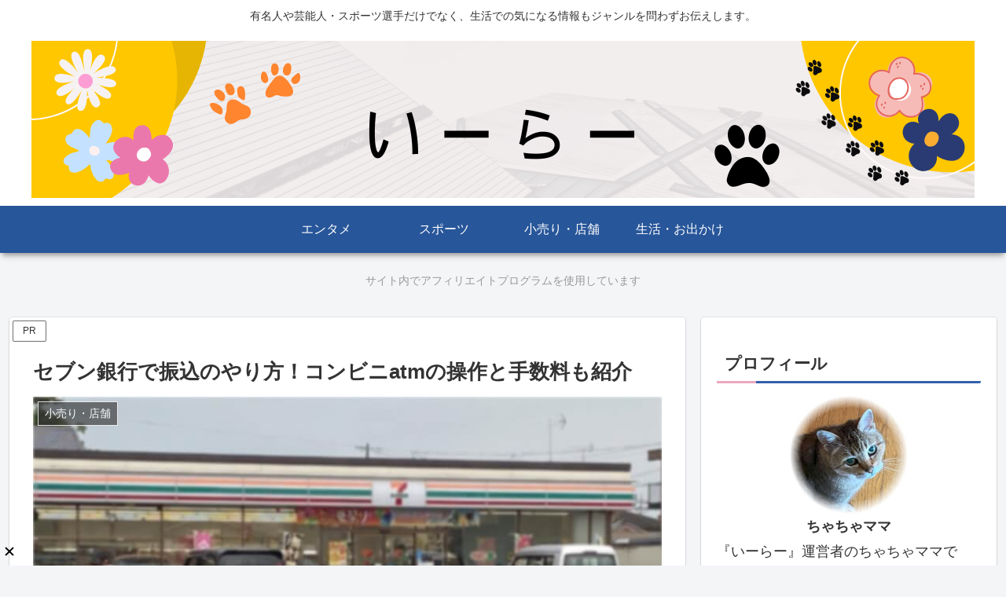

--- FILE ---
content_type: text/html; charset=utf-8
request_url: https://www.google.com/recaptcha/api2/aframe
body_size: 268
content:
<!DOCTYPE HTML><html><head><meta http-equiv="content-type" content="text/html; charset=UTF-8"></head><body><script nonce="LBW17OmfuLrj1qUFL04WHA">/** Anti-fraud and anti-abuse applications only. See google.com/recaptcha */ try{var clients={'sodar':'https://pagead2.googlesyndication.com/pagead/sodar?'};window.addEventListener("message",function(a){try{if(a.source===window.parent){var b=JSON.parse(a.data);var c=clients[b['id']];if(c){var d=document.createElement('img');d.src=c+b['params']+'&rc='+(localStorage.getItem("rc::a")?sessionStorage.getItem("rc::b"):"");window.document.body.appendChild(d);sessionStorage.setItem("rc::e",parseInt(sessionStorage.getItem("rc::e")||0)+1);localStorage.setItem("rc::h",'1769002227291');}}}catch(b){}});window.parent.postMessage("_grecaptcha_ready", "*");}catch(b){}</script></body></html>